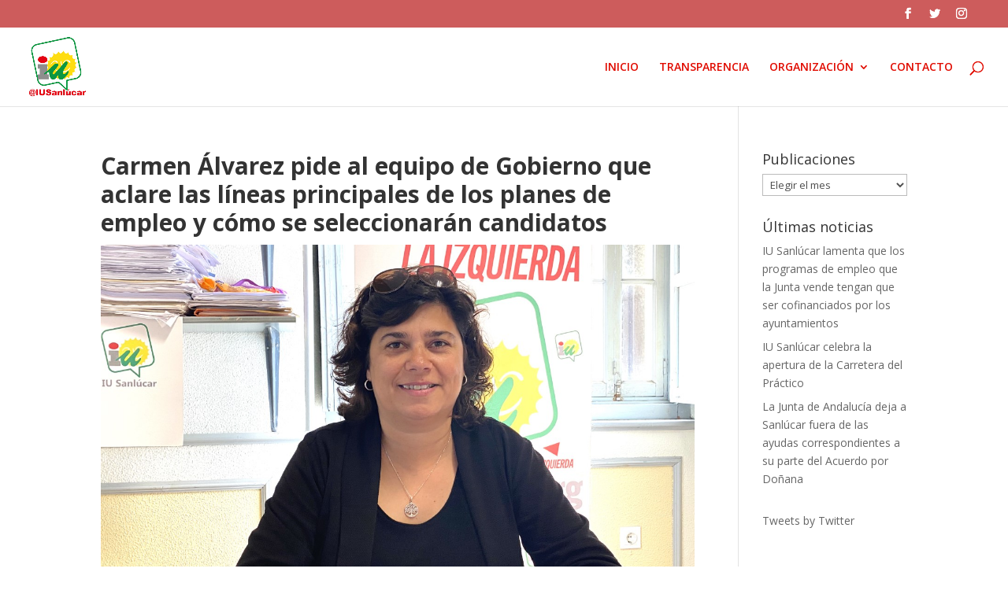

--- FILE ---
content_type: text/html; charset=UTF-8
request_url: https://iusanlucar.org/carmen-alvarez-pide-al-equipo-de-gobierno-que-aclare-las-lineas-principales-de-los-planes-de-empleo-y-como-se-seleccionaran-candidatos/
body_size: 15008
content:
<!DOCTYPE html>
<html lang="es" itemscope itemtype="https://schema.org/BlogPosting">
<head>
	<meta charset="UTF-8" />
<meta http-equiv="X-UA-Compatible" content="IE=edge">
	<link rel="pingback" href="https://iusanlucar.org/xmlrpc.php" />

	<script type="text/javascript">
		document.documentElement.className = 'js';
	</script>

	<script>var et_site_url='https://iusanlucar.org';var et_post_id='4689';function et_core_page_resource_fallback(a,b){"undefined"===typeof b&&(b=a.sheet.cssRules&&0===a.sheet.cssRules.length);b&&(a.onerror=null,a.onload=null,a.href?a.href=et_site_url+"/?et_core_page_resource="+a.id+et_post_id:a.src&&(a.src=et_site_url+"/?et_core_page_resource="+a.id+et_post_id))}
</script><title>Carmen Álvarez pide al equipo de Gobierno que aclare las líneas principales de los planes de empleo y cómo se seleccionarán candidatos | IU Sanlucar</title>
<meta name='robots' content='max-image-preview:large' />
<link rel='dns-prefetch' href='//fonts.googleapis.com' />
<link rel="alternate" type="application/rss+xml" title="IU Sanlucar &raquo; Feed" href="https://iusanlucar.org/feed/" />
<link rel="alternate" title="oEmbed (JSON)" type="application/json+oembed" href="https://iusanlucar.org/wp-json/oembed/1.0/embed?url=https%3A%2F%2Fiusanlucar.org%2Fcarmen-alvarez-pide-al-equipo-de-gobierno-que-aclare-las-lineas-principales-de-los-planes-de-empleo-y-como-se-seleccionaran-candidatos%2F" />
<link rel="alternate" title="oEmbed (XML)" type="text/xml+oembed" href="https://iusanlucar.org/wp-json/oembed/1.0/embed?url=https%3A%2F%2Fiusanlucar.org%2Fcarmen-alvarez-pide-al-equipo-de-gobierno-que-aclare-las-lineas-principales-de-los-planes-de-empleo-y-como-se-seleccionaran-candidatos%2F&#038;format=xml" />
<meta content="Divi v.3.27.4" name="generator"/><style id='wp-img-auto-sizes-contain-inline-css' type='text/css'>
img:is([sizes=auto i],[sizes^="auto," i]){contain-intrinsic-size:3000px 1500px}
/*# sourceURL=wp-img-auto-sizes-contain-inline-css */
</style>
<style id='wp-emoji-styles-inline-css' type='text/css'>

	img.wp-smiley, img.emoji {
		display: inline !important;
		border: none !important;
		box-shadow: none !important;
		height: 1em !important;
		width: 1em !important;
		margin: 0 0.07em !important;
		vertical-align: -0.1em !important;
		background: none !important;
		padding: 0 !important;
	}
/*# sourceURL=wp-emoji-styles-inline-css */
</style>
<style id='wp-block-library-inline-css' type='text/css'>
:root{--wp-block-synced-color:#7a00df;--wp-block-synced-color--rgb:122,0,223;--wp-bound-block-color:var(--wp-block-synced-color);--wp-editor-canvas-background:#ddd;--wp-admin-theme-color:#007cba;--wp-admin-theme-color--rgb:0,124,186;--wp-admin-theme-color-darker-10:#006ba1;--wp-admin-theme-color-darker-10--rgb:0,107,160.5;--wp-admin-theme-color-darker-20:#005a87;--wp-admin-theme-color-darker-20--rgb:0,90,135;--wp-admin-border-width-focus:2px}@media (min-resolution:192dpi){:root{--wp-admin-border-width-focus:1.5px}}.wp-element-button{cursor:pointer}:root .has-very-light-gray-background-color{background-color:#eee}:root .has-very-dark-gray-background-color{background-color:#313131}:root .has-very-light-gray-color{color:#eee}:root .has-very-dark-gray-color{color:#313131}:root .has-vivid-green-cyan-to-vivid-cyan-blue-gradient-background{background:linear-gradient(135deg,#00d084,#0693e3)}:root .has-purple-crush-gradient-background{background:linear-gradient(135deg,#34e2e4,#4721fb 50%,#ab1dfe)}:root .has-hazy-dawn-gradient-background{background:linear-gradient(135deg,#faaca8,#dad0ec)}:root .has-subdued-olive-gradient-background{background:linear-gradient(135deg,#fafae1,#67a671)}:root .has-atomic-cream-gradient-background{background:linear-gradient(135deg,#fdd79a,#004a59)}:root .has-nightshade-gradient-background{background:linear-gradient(135deg,#330968,#31cdcf)}:root .has-midnight-gradient-background{background:linear-gradient(135deg,#020381,#2874fc)}:root{--wp--preset--font-size--normal:16px;--wp--preset--font-size--huge:42px}.has-regular-font-size{font-size:1em}.has-larger-font-size{font-size:2.625em}.has-normal-font-size{font-size:var(--wp--preset--font-size--normal)}.has-huge-font-size{font-size:var(--wp--preset--font-size--huge)}.has-text-align-center{text-align:center}.has-text-align-left{text-align:left}.has-text-align-right{text-align:right}.has-fit-text{white-space:nowrap!important}#end-resizable-editor-section{display:none}.aligncenter{clear:both}.items-justified-left{justify-content:flex-start}.items-justified-center{justify-content:center}.items-justified-right{justify-content:flex-end}.items-justified-space-between{justify-content:space-between}.screen-reader-text{border:0;clip-path:inset(50%);height:1px;margin:-1px;overflow:hidden;padding:0;position:absolute;width:1px;word-wrap:normal!important}.screen-reader-text:focus{background-color:#ddd;clip-path:none;color:#444;display:block;font-size:1em;height:auto;left:5px;line-height:normal;padding:15px 23px 14px;text-decoration:none;top:5px;width:auto;z-index:100000}html :where(.has-border-color){border-style:solid}html :where([style*=border-top-color]){border-top-style:solid}html :where([style*=border-right-color]){border-right-style:solid}html :where([style*=border-bottom-color]){border-bottom-style:solid}html :where([style*=border-left-color]){border-left-style:solid}html :where([style*=border-width]){border-style:solid}html :where([style*=border-top-width]){border-top-style:solid}html :where([style*=border-right-width]){border-right-style:solid}html :where([style*=border-bottom-width]){border-bottom-style:solid}html :where([style*=border-left-width]){border-left-style:solid}html :where(img[class*=wp-image-]){height:auto;max-width:100%}:where(figure){margin:0 0 1em}html :where(.is-position-sticky){--wp-admin--admin-bar--position-offset:var(--wp-admin--admin-bar--height,0px)}@media screen and (max-width:600px){html :where(.is-position-sticky){--wp-admin--admin-bar--position-offset:0px}}

/*# sourceURL=wp-block-library-inline-css */
</style><style id='wp-block-paragraph-inline-css' type='text/css'>
.is-small-text{font-size:.875em}.is-regular-text{font-size:1em}.is-large-text{font-size:2.25em}.is-larger-text{font-size:3em}.has-drop-cap:not(:focus):first-letter{float:left;font-size:8.4em;font-style:normal;font-weight:100;line-height:.68;margin:.05em .1em 0 0;text-transform:uppercase}body.rtl .has-drop-cap:not(:focus):first-letter{float:none;margin-left:.1em}p.has-drop-cap.has-background{overflow:hidden}:root :where(p.has-background){padding:1.25em 2.375em}:where(p.has-text-color:not(.has-link-color)) a{color:inherit}p.has-text-align-left[style*="writing-mode:vertical-lr"],p.has-text-align-right[style*="writing-mode:vertical-rl"]{rotate:180deg}
/*# sourceURL=https://iusanlucar.org/wp-includes/blocks/paragraph/style.min.css */
</style>
<style id='global-styles-inline-css' type='text/css'>
:root{--wp--preset--aspect-ratio--square: 1;--wp--preset--aspect-ratio--4-3: 4/3;--wp--preset--aspect-ratio--3-4: 3/4;--wp--preset--aspect-ratio--3-2: 3/2;--wp--preset--aspect-ratio--2-3: 2/3;--wp--preset--aspect-ratio--16-9: 16/9;--wp--preset--aspect-ratio--9-16: 9/16;--wp--preset--color--black: #000000;--wp--preset--color--cyan-bluish-gray: #abb8c3;--wp--preset--color--white: #ffffff;--wp--preset--color--pale-pink: #f78da7;--wp--preset--color--vivid-red: #cf2e2e;--wp--preset--color--luminous-vivid-orange: #ff6900;--wp--preset--color--luminous-vivid-amber: #fcb900;--wp--preset--color--light-green-cyan: #7bdcb5;--wp--preset--color--vivid-green-cyan: #00d084;--wp--preset--color--pale-cyan-blue: #8ed1fc;--wp--preset--color--vivid-cyan-blue: #0693e3;--wp--preset--color--vivid-purple: #9b51e0;--wp--preset--gradient--vivid-cyan-blue-to-vivid-purple: linear-gradient(135deg,rgb(6,147,227) 0%,rgb(155,81,224) 100%);--wp--preset--gradient--light-green-cyan-to-vivid-green-cyan: linear-gradient(135deg,rgb(122,220,180) 0%,rgb(0,208,130) 100%);--wp--preset--gradient--luminous-vivid-amber-to-luminous-vivid-orange: linear-gradient(135deg,rgb(252,185,0) 0%,rgb(255,105,0) 100%);--wp--preset--gradient--luminous-vivid-orange-to-vivid-red: linear-gradient(135deg,rgb(255,105,0) 0%,rgb(207,46,46) 100%);--wp--preset--gradient--very-light-gray-to-cyan-bluish-gray: linear-gradient(135deg,rgb(238,238,238) 0%,rgb(169,184,195) 100%);--wp--preset--gradient--cool-to-warm-spectrum: linear-gradient(135deg,rgb(74,234,220) 0%,rgb(151,120,209) 20%,rgb(207,42,186) 40%,rgb(238,44,130) 60%,rgb(251,105,98) 80%,rgb(254,248,76) 100%);--wp--preset--gradient--blush-light-purple: linear-gradient(135deg,rgb(255,206,236) 0%,rgb(152,150,240) 100%);--wp--preset--gradient--blush-bordeaux: linear-gradient(135deg,rgb(254,205,165) 0%,rgb(254,45,45) 50%,rgb(107,0,62) 100%);--wp--preset--gradient--luminous-dusk: linear-gradient(135deg,rgb(255,203,112) 0%,rgb(199,81,192) 50%,rgb(65,88,208) 100%);--wp--preset--gradient--pale-ocean: linear-gradient(135deg,rgb(255,245,203) 0%,rgb(182,227,212) 50%,rgb(51,167,181) 100%);--wp--preset--gradient--electric-grass: linear-gradient(135deg,rgb(202,248,128) 0%,rgb(113,206,126) 100%);--wp--preset--gradient--midnight: linear-gradient(135deg,rgb(2,3,129) 0%,rgb(40,116,252) 100%);--wp--preset--font-size--small: 13px;--wp--preset--font-size--medium: 20px;--wp--preset--font-size--large: 36px;--wp--preset--font-size--x-large: 42px;--wp--preset--spacing--20: 0.44rem;--wp--preset--spacing--30: 0.67rem;--wp--preset--spacing--40: 1rem;--wp--preset--spacing--50: 1.5rem;--wp--preset--spacing--60: 2.25rem;--wp--preset--spacing--70: 3.38rem;--wp--preset--spacing--80: 5.06rem;--wp--preset--shadow--natural: 6px 6px 9px rgba(0, 0, 0, 0.2);--wp--preset--shadow--deep: 12px 12px 50px rgba(0, 0, 0, 0.4);--wp--preset--shadow--sharp: 6px 6px 0px rgba(0, 0, 0, 0.2);--wp--preset--shadow--outlined: 6px 6px 0px -3px rgb(255, 255, 255), 6px 6px rgb(0, 0, 0);--wp--preset--shadow--crisp: 6px 6px 0px rgb(0, 0, 0);}:where(.is-layout-flex){gap: 0.5em;}:where(.is-layout-grid){gap: 0.5em;}body .is-layout-flex{display: flex;}.is-layout-flex{flex-wrap: wrap;align-items: center;}.is-layout-flex > :is(*, div){margin: 0;}body .is-layout-grid{display: grid;}.is-layout-grid > :is(*, div){margin: 0;}:where(.wp-block-columns.is-layout-flex){gap: 2em;}:where(.wp-block-columns.is-layout-grid){gap: 2em;}:where(.wp-block-post-template.is-layout-flex){gap: 1.25em;}:where(.wp-block-post-template.is-layout-grid){gap: 1.25em;}.has-black-color{color: var(--wp--preset--color--black) !important;}.has-cyan-bluish-gray-color{color: var(--wp--preset--color--cyan-bluish-gray) !important;}.has-white-color{color: var(--wp--preset--color--white) !important;}.has-pale-pink-color{color: var(--wp--preset--color--pale-pink) !important;}.has-vivid-red-color{color: var(--wp--preset--color--vivid-red) !important;}.has-luminous-vivid-orange-color{color: var(--wp--preset--color--luminous-vivid-orange) !important;}.has-luminous-vivid-amber-color{color: var(--wp--preset--color--luminous-vivid-amber) !important;}.has-light-green-cyan-color{color: var(--wp--preset--color--light-green-cyan) !important;}.has-vivid-green-cyan-color{color: var(--wp--preset--color--vivid-green-cyan) !important;}.has-pale-cyan-blue-color{color: var(--wp--preset--color--pale-cyan-blue) !important;}.has-vivid-cyan-blue-color{color: var(--wp--preset--color--vivid-cyan-blue) !important;}.has-vivid-purple-color{color: var(--wp--preset--color--vivid-purple) !important;}.has-black-background-color{background-color: var(--wp--preset--color--black) !important;}.has-cyan-bluish-gray-background-color{background-color: var(--wp--preset--color--cyan-bluish-gray) !important;}.has-white-background-color{background-color: var(--wp--preset--color--white) !important;}.has-pale-pink-background-color{background-color: var(--wp--preset--color--pale-pink) !important;}.has-vivid-red-background-color{background-color: var(--wp--preset--color--vivid-red) !important;}.has-luminous-vivid-orange-background-color{background-color: var(--wp--preset--color--luminous-vivid-orange) !important;}.has-luminous-vivid-amber-background-color{background-color: var(--wp--preset--color--luminous-vivid-amber) !important;}.has-light-green-cyan-background-color{background-color: var(--wp--preset--color--light-green-cyan) !important;}.has-vivid-green-cyan-background-color{background-color: var(--wp--preset--color--vivid-green-cyan) !important;}.has-pale-cyan-blue-background-color{background-color: var(--wp--preset--color--pale-cyan-blue) !important;}.has-vivid-cyan-blue-background-color{background-color: var(--wp--preset--color--vivid-cyan-blue) !important;}.has-vivid-purple-background-color{background-color: var(--wp--preset--color--vivid-purple) !important;}.has-black-border-color{border-color: var(--wp--preset--color--black) !important;}.has-cyan-bluish-gray-border-color{border-color: var(--wp--preset--color--cyan-bluish-gray) !important;}.has-white-border-color{border-color: var(--wp--preset--color--white) !important;}.has-pale-pink-border-color{border-color: var(--wp--preset--color--pale-pink) !important;}.has-vivid-red-border-color{border-color: var(--wp--preset--color--vivid-red) !important;}.has-luminous-vivid-orange-border-color{border-color: var(--wp--preset--color--luminous-vivid-orange) !important;}.has-luminous-vivid-amber-border-color{border-color: var(--wp--preset--color--luminous-vivid-amber) !important;}.has-light-green-cyan-border-color{border-color: var(--wp--preset--color--light-green-cyan) !important;}.has-vivid-green-cyan-border-color{border-color: var(--wp--preset--color--vivid-green-cyan) !important;}.has-pale-cyan-blue-border-color{border-color: var(--wp--preset--color--pale-cyan-blue) !important;}.has-vivid-cyan-blue-border-color{border-color: var(--wp--preset--color--vivid-cyan-blue) !important;}.has-vivid-purple-border-color{border-color: var(--wp--preset--color--vivid-purple) !important;}.has-vivid-cyan-blue-to-vivid-purple-gradient-background{background: var(--wp--preset--gradient--vivid-cyan-blue-to-vivid-purple) !important;}.has-light-green-cyan-to-vivid-green-cyan-gradient-background{background: var(--wp--preset--gradient--light-green-cyan-to-vivid-green-cyan) !important;}.has-luminous-vivid-amber-to-luminous-vivid-orange-gradient-background{background: var(--wp--preset--gradient--luminous-vivid-amber-to-luminous-vivid-orange) !important;}.has-luminous-vivid-orange-to-vivid-red-gradient-background{background: var(--wp--preset--gradient--luminous-vivid-orange-to-vivid-red) !important;}.has-very-light-gray-to-cyan-bluish-gray-gradient-background{background: var(--wp--preset--gradient--very-light-gray-to-cyan-bluish-gray) !important;}.has-cool-to-warm-spectrum-gradient-background{background: var(--wp--preset--gradient--cool-to-warm-spectrum) !important;}.has-blush-light-purple-gradient-background{background: var(--wp--preset--gradient--blush-light-purple) !important;}.has-blush-bordeaux-gradient-background{background: var(--wp--preset--gradient--blush-bordeaux) !important;}.has-luminous-dusk-gradient-background{background: var(--wp--preset--gradient--luminous-dusk) !important;}.has-pale-ocean-gradient-background{background: var(--wp--preset--gradient--pale-ocean) !important;}.has-electric-grass-gradient-background{background: var(--wp--preset--gradient--electric-grass) !important;}.has-midnight-gradient-background{background: var(--wp--preset--gradient--midnight) !important;}.has-small-font-size{font-size: var(--wp--preset--font-size--small) !important;}.has-medium-font-size{font-size: var(--wp--preset--font-size--medium) !important;}.has-large-font-size{font-size: var(--wp--preset--font-size--large) !important;}.has-x-large-font-size{font-size: var(--wp--preset--font-size--x-large) !important;}
/*# sourceURL=global-styles-inline-css */
</style>

<style id='classic-theme-styles-inline-css' type='text/css'>
/*! This file is auto-generated */
.wp-block-button__link{color:#fff;background-color:#32373c;border-radius:9999px;box-shadow:none;text-decoration:none;padding:calc(.667em + 2px) calc(1.333em + 2px);font-size:1.125em}.wp-block-file__button{background:#32373c;color:#fff;text-decoration:none}
/*# sourceURL=/wp-includes/css/classic-themes.min.css */
</style>
<link rel='stylesheet' id='divi-fonts-css' href='https://fonts.googleapis.com/css?family=Open+Sans:300italic,400italic,600italic,700italic,800italic,400,300,600,700,800&#038;subset=latin,latin-ext' type='text/css' media='all' />
<link rel='stylesheet' id='divi-style-css' href='https://iusanlucar.org/wp-content/themes/Divi/style.css?ver=3.27.4' type='text/css' media='all' />
<link rel='stylesheet' id='dashicons-css' href='https://iusanlucar.org/wp-includes/css/dashicons.min.css?ver=8625ab825814d1bb426df1cba66a24c4' type='text/css' media='all' />
<script type="text/javascript" src="https://iusanlucar.org/wp-includes/js/jquery/jquery.min.js?ver=3.7.1" id="jquery-core-js"></script>
<script type="text/javascript" src="https://iusanlucar.org/wp-includes/js/jquery/jquery-migrate.min.js?ver=3.4.1" id="jquery-migrate-js"></script>

<!-- OG: 3.3.8 --><link rel="image_src" href="https://iusanlucar.org/wp-content/uploads/2020/03/carmenalvarezmarzo20.jpg"><meta name="msapplication-TileImage" content="https://iusanlucar.org/wp-content/uploads/2020/03/carmenalvarezmarzo20.jpg">
<meta property="og:image" content="https://iusanlucar.org/wp-content/uploads/2020/03/carmenalvarezmarzo20.jpg"><meta property="og:image:secure_url" content="https://iusanlucar.org/wp-content/uploads/2020/03/carmenalvarezmarzo20.jpg"><meta property="og:image:width" content="1280"><meta property="og:image:height" content="984"><meta property="og:image:alt" content="carmenalvarezmarzo20"><meta property="og:image:type" content="image/jpeg"><meta property="og:description" content="Izquierda Unida se congratula de que el Gobierno local vuelva a echar mano de una propuesta de la formación presentada en su Plan de Acción Social pero advierte que no se puede gobernar a golpe de decretazo sin un Pleno que aporte ideas y que fiscalice la labor del Gobierno 13/05/2020 – El pasado mes..."><meta property="og:type" content="article"><meta property="og:locale" content="es"><meta property="og:site_name" content="IU Sanlucar"><meta property="og:title" content="Carmen Álvarez pide al equipo de Gobierno que aclare las líneas principales de los planes de empleo y cómo se seleccionarán candidatos"><meta property="og:url" content="https://iusanlucar.org/carmen-alvarez-pide-al-equipo-de-gobierno-que-aclare-las-lineas-principales-de-los-planes-de-empleo-y-como-se-seleccionaran-candidatos/"><meta property="og:updated_time" content="2020-05-13T11:53:02+00:00">
<meta property="article:published_time" content="2020-05-13T11:52:46+00:00"><meta property="article:modified_time" content="2020-05-13T11:53:02+00:00"><meta property="article:section" content="Sin categoría"><meta property="article:author:first_name" content="Carmen"><meta property="article:author:last_name" content="Alvarez"><meta property="article:author:username" content="Carmen Alvarez">
<meta property="twitter:partner" content="ogwp"><meta property="twitter:card" content="summary_large_image"><meta property="twitter:image" content="https://iusanlucar.org/wp-content/uploads/2020/03/carmenalvarezmarzo20.jpg"><meta property="twitter:image:alt" content="carmenalvarezmarzo20"><meta property="twitter:title" content="Carmen Álvarez pide al equipo de Gobierno que aclare las líneas principales de los planes de empleo y cómo se seleccionarán candidatos"><meta property="twitter:description" content="Izquierda Unida se congratula de que el Gobierno local vuelva a echar mano de una propuesta de la formación presentada en su Plan de Acción Social pero advierte que no se puede gobernar a golpe de..."><meta property="twitter:url" content="https://iusanlucar.org/carmen-alvarez-pide-al-equipo-de-gobierno-que-aclare-las-lineas-principales-de-los-planes-de-empleo-y-como-se-seleccionaran-candidatos/"><meta property="twitter:label1" content="Reading time"><meta property="twitter:data1" content="2 minutes">
<meta itemprop="image" content="https://iusanlucar.org/wp-content/uploads/2020/03/carmenalvarezmarzo20.jpg"><meta itemprop="name" content="Carmen Álvarez pide al equipo de Gobierno que aclare las líneas principales de los planes de empleo y cómo se seleccionarán candidatos"><meta itemprop="description" content="Izquierda Unida se congratula de que el Gobierno local vuelva a echar mano de una propuesta de la formación presentada en su Plan de Acción Social pero advierte que no se puede gobernar a golpe de decretazo sin un Pleno que aporte ideas y que fiscalice la labor del Gobierno 13/05/2020 – El pasado mes..."><meta itemprop="datePublished" content="2020-05-13"><meta itemprop="dateModified" content="2020-05-13T11:53:02+00:00">
<meta property="profile:first_name" content="Carmen"><meta property="profile:last_name" content="Alvarez"><meta property="profile:username" content="Carmen Alvarez">
<!-- /OG -->

<link rel="https://api.w.org/" href="https://iusanlucar.org/wp-json/" /><link rel="alternate" title="JSON" type="application/json" href="https://iusanlucar.org/wp-json/wp/v2/posts/4689" /><link rel="EditURI" type="application/rsd+xml" title="RSD" href="https://iusanlucar.org/xmlrpc.php?rsd" />

<link rel="canonical" href="https://iusanlucar.org/carmen-alvarez-pide-al-equipo-de-gobierno-que-aclare-las-lineas-principales-de-los-planes-de-empleo-y-como-se-seleccionaran-candidatos/" />
<link rel='shortlink' href='https://iusanlucar.org/?p=4689' />
<meta name="viewport" content="width=device-width, initial-scale=1.0, maximum-scale=1.0, user-scalable=0" /><style type="text/css" id="custom-background-css">
body.custom-background { background-color: #ffffff; }
</style>
	<link rel="icon" href="https://iusanlucar.org/wp-content/uploads/2017/06/cropped-iu-sanlucar-32x32.jpg" sizes="32x32" />
<link rel="icon" href="https://iusanlucar.org/wp-content/uploads/2017/06/cropped-iu-sanlucar-192x192.jpg" sizes="192x192" />
<link rel="apple-touch-icon" href="https://iusanlucar.org/wp-content/uploads/2017/06/cropped-iu-sanlucar-180x180.jpg" />
<meta name="msapplication-TileImage" content="https://iusanlucar.org/wp-content/uploads/2017/06/cropped-iu-sanlucar-270x270.jpg" />
<link rel="stylesheet" id="et-divi-customizer-global-cached-inline-styles" href="https://iusanlucar.org/wp-content/cache/et/global/et-divi-customizer-global-17685101502084.min.css" onerror="et_core_page_resource_fallback(this, true)" onload="et_core_page_resource_fallback(this)" /></head>
<body data-rsssl=1 class="wp-singular post-template-default single single-post postid-4689 single-format-standard custom-background wp-theme-Divi et_color_scheme_red et_pb_button_helper_class et_fullwidth_nav et_fullwidth_secondary_nav et_fixed_nav et_show_nav et_cover_background et_secondary_nav_enabled et_pb_gutter osx et_pb_gutters3 et_primary_nav_dropdown_animation_fade et_secondary_nav_dropdown_animation_fade et_pb_footer_columns3 et_header_style_left et_smooth_scroll et_right_sidebar et_divi_theme et-db et_minified_js et_minified_css">
	<div id="page-container">

					<div id="top-header">
			<div class="container clearfix">

			
				<div id="et-secondary-menu">
				<ul class="et-social-icons">

	<li class="et-social-icon et-social-facebook">
		<a href="https://www.facebook.com/sanlucariu" class="icon">
			<span>Facebook</span>
		</a>
	</li>
	<li class="et-social-icon et-social-twitter">
		<a href="https://twitter.com/iusanlucar?lang=es" class="icon">
			<span>Twitter</span>
		</a>
	</li>
	<li class="et-social-icon et-social-instagram">
		<a href="https://www.instagram.com/iusanlucar/" class="icon">
			<span>Instagram</span>
		</a>
	</li>

</ul>				</div> <!-- #et-secondary-menu -->

			</div> <!-- .container -->
		</div> <!-- #top-header -->
		
	
			<header id="main-header" data-height-onload="85">
			<div class="container clearfix et_menu_container">
							<div class="logo_container">
					<span class="logo_helper"></span>
					<a href="https://iusanlucar.org/">
						<img src="https://iusanlucar.org/wp-content/uploads/2017/06/iu-sanlucar.jpg" alt="IU Sanlucar" id="logo" data-height-percentage="76" />
					</a>
				</div>
							<div id="et-top-navigation" data-height="85" data-fixed-height="40">
											<nav id="top-menu-nav">
						<ul id="top-menu" class="nav"><li id="menu-item-6" class="menu-item menu-item-type-custom menu-item-object-custom menu-item-home menu-item-6"><a href="https://iusanlucar.org">INICIO</a></li>
<li id="menu-item-3913" class="menu-item menu-item-type-post_type menu-item-object-page menu-item-3913"><a href="https://iusanlucar.org/transparencia/">TRANSPARENCIA</a></li>
<li id="menu-item-3961" class="menu-item menu-item-type-custom menu-item-object-custom menu-item-home menu-item-has-children menu-item-3961"><a href="https://iusanlucar.org/#">ORGANIZACIÓN</a>
<ul class="sub-menu">
	<li id="menu-item-3957" class="menu-item menu-item-type-post_type menu-item-object-page menu-item-3957"><a href="https://iusanlucar.org/asamblea-local/">ASAMBLEA LOCAL</a></li>
	<li id="menu-item-3960" class="menu-item menu-item-type-post_type menu-item-object-page menu-item-3960"><a href="https://iusanlucar.org/grupo-municipal/">GRUPO MUNICIPAL</a></li>
	<li id="menu-item-4012" class="menu-item menu-item-type-post_type menu-item-object-page menu-item-4012"><a href="https://iusanlucar.org/programa-electoral/">PROGRAMA ELECTORAL</a></li>
	<li id="menu-item-3976" class="menu-item menu-item-type-post_type menu-item-object-page menu-item-3976"><a href="https://iusanlucar.org/afiliate/">AFÍLIATE</a></li>
</ul>
</li>
<li id="menu-item-4002" class="menu-item menu-item-type-post_type menu-item-object-page menu-item-4002"><a href="https://iusanlucar.org/contactanos/">CONTACTO</a></li>
</ul>						</nav>
					
					
					
										<div id="et_top_search">
						<span id="et_search_icon"></span>
					</div>
					
					<div id="et_mobile_nav_menu">
				<div class="mobile_nav closed">
					<span class="select_page">Seleccionar página</span>
					<span class="mobile_menu_bar mobile_menu_bar_toggle"></span>
				</div>
			</div>				</div> <!-- #et-top-navigation -->
			</div> <!-- .container -->
			<div class="et_search_outer">
				<div class="container et_search_form_container">
					<form role="search" method="get" class="et-search-form" action="https://iusanlucar.org/">
					<input type="search" class="et-search-field" placeholder="Búsqueda &hellip;" value="" name="s" title="Buscar:" />					</form>
					<span class="et_close_search_field"></span>
				</div>
			</div>
		</header> <!-- #main-header -->
			<div id="et-main-area">
	
<div id="main-content">
		<div class="container">
		<div id="content-area" class="clearfix">
			<div id="left-area">
											<article id="post-4689" class="et_pb_post post-4689 post type-post status-publish format-standard has-post-thumbnail hentry category-sin-categoria">
											<div class="et_post_meta_wrapper">
							<h1 class="entry-title">Carmen Álvarez pide al equipo de Gobierno que aclare las líneas principales de los planes de empleo y cómo se seleccionarán candidatos</h1>

						<img src="https://iusanlucar.org/wp-content/uploads/2020/03/carmenalvarezmarzo20.jpg" alt="Carmen Álvarez pide al equipo de Gobierno que aclare las líneas principales de los planes de empleo y cómo se seleccionarán candidatos" class="" width='1080' height='675' />
												</div> <!-- .et_post_meta_wrapper -->
				
					<div class="entry-content">
					
<p><strong>Izquierda Unida se congratula de que el Gobierno local vuelva a echar mano de una propuesta de la formación presentada en su Plan de Acción Social pero advierte que no se puede gobernar a golpe de decretazo sin un Pleno que aporte ideas y que fiscalice la labor del Gobierno</strong></p>



<p><strong>13/05/2020 –</strong> El pasado mes de marzo IU entregaba por Registro General una <a href="https://iusanlucar.org/wp-content/uploads/2020/04/PLAN-DE-ACCION-COVID19-SANLÚCARrevisado.pdf" target="_blank" rel="noreferrer noopener" aria-label="propuesta  (abre en una nueva pestaña)">propuesta </a>en la que se aludía a la recuperación económica con un plan de empleo municipal. La formación explicaba que a dicho programa debía de seguirle un segundo plan con la aportación de distintas administraciones. El Gobierno local ha explicado que la medida acordada con los distintos grupos políticos en Junta de Portavoces tendrá financiación procedente de las partidas económicas que no se han utilizado como consecuencia de la crisis sanitaria. La concejala y portavoz municipal de IU, Carmen Álvarez Marín, agradece que el equipo de Gobierno ponga en marcha esta iniciativa pero cree que “Sanlúcar necesita ir más allá”. En concreto, explica que debe diseñarse “un Programa de Empleo Municipal que comience a aplicarse de forma inmediata tras la finalización del actual estado de alarma, enfocado a los colectivos más vulnerables y con perspectiva de género pero con un proceso de selección de candidatos/as limpio y acorde a la ley. No nos vale que pongan las ofertas de trabajo en la web municipal en el sitio más escondido. Hay que respetar los principios de contratación pública con igualdad de oportunidades». En ese plan, agrega la edil «aparte de contrataciones, deben ofrecerse locales de <em>coworking </em>para micro pymes, ayudas a la contratación, línea de ayudas económicas a los pequeños y medianos establecimientos, así como buscar alternativas de empleabilidad que regeneren el tejido laboral para luego facilitar a las y los trabajadores una nueva búsqueda de empleo sin que tengan que depender de las administraciones”.</p>



<p>Por otro lado, IU pide al equipo de Gobierno mayor claridad y concreción en los procesos de desarrollo de ambos planes de empleo y en la contratación del personal. A este respecto, Carmen Álvarez aclara que “nos preocupa que se anuncien este tipo de medidas pero se queden con vender un titular. A nosotros no nos vale un titular y sí saber qué partidas están disponibles para fomentar el empleo. Es lamentable que no hayan querido hacer una comisión local para la reconstrucción económica y social de Sanlúcar, una comisión que albergara la representación de todos los partidos políticos para buscar alternativas económicas y sociales para la ciudad. No se puede gobernar a golpe de decretazo sin ni siquiera celebrar un Pleno que aporte ideas y que fiscalice la labor del Gobierno”. En definitiva, la representante de IU urge a PSOE y Cs a que describan las líneas de desarrollo y los criterios de selección de personal que van a seguir ambos planes de empleo ya que “es muy importante despejar dudas sobre cómo se contrata a la gente a través de esta herramienta”.</p>



<p>Por último, Carmen Álvarez lamenta que estos proyectos no se tomen en el seno del Pleno, máximo órgano de la representatividad municipal y sí en Junta de Portavoces. “Los ciudadanos merecen saber qué medidas les van a afectar y por eso reclamamos una vez más, la convocatoria de una sesión plenaria para arrojar luz sobre todas las propuestas que cada grupo presenta para mejorar la vida de sanluqueños y sanluqueñas”, añade la portavoz municipal de IU.</p>



<p>Foto de archivo</p>
					</div> <!-- .entry-content -->
					<div class="et_post_meta_wrapper">
										</div> <!-- .et_post_meta_wrapper -->
				</article> <!-- .et_pb_post -->

						</div> <!-- #left-area -->

				<div id="sidebar">
		<div id="archives-3" class="et_pb_widget widget_archive"><h4 class="widgettitle">Publicaciones</h4>		<label class="screen-reader-text" for="archives-dropdown-3">Publicaciones</label>
		<select id="archives-dropdown-3" name="archive-dropdown">
			
			<option value="">Elegir el mes</option>
				<option value='https://iusanlucar.org/2026/01/'> enero 2026 &nbsp;(1)</option>
	<option value='https://iusanlucar.org/2025/12/'> diciembre 2025 &nbsp;(4)</option>
	<option value='https://iusanlucar.org/2025/11/'> noviembre 2025 &nbsp;(6)</option>
	<option value='https://iusanlucar.org/2025/08/'> agosto 2025 &nbsp;(1)</option>
	<option value='https://iusanlucar.org/2025/07/'> julio 2025 &nbsp;(1)</option>
	<option value='https://iusanlucar.org/2025/06/'> junio 2025 &nbsp;(1)</option>
	<option value='https://iusanlucar.org/2025/04/'> abril 2025 &nbsp;(1)</option>
	<option value='https://iusanlucar.org/2025/03/'> marzo 2025 &nbsp;(3)</option>
	<option value='https://iusanlucar.org/2025/02/'> febrero 2025 &nbsp;(5)</option>
	<option value='https://iusanlucar.org/2025/01/'> enero 2025 &nbsp;(5)</option>
	<option value='https://iusanlucar.org/2024/12/'> diciembre 2024 &nbsp;(3)</option>
	<option value='https://iusanlucar.org/2024/11/'> noviembre 2024 &nbsp;(2)</option>
	<option value='https://iusanlucar.org/2024/10/'> octubre 2024 &nbsp;(6)</option>
	<option value='https://iusanlucar.org/2024/09/'> septiembre 2024 &nbsp;(4)</option>
	<option value='https://iusanlucar.org/2024/07/'> julio 2024 &nbsp;(13)</option>
	<option value='https://iusanlucar.org/2024/06/'> junio 2024 &nbsp;(3)</option>
	<option value='https://iusanlucar.org/2024/05/'> mayo 2024 &nbsp;(7)</option>
	<option value='https://iusanlucar.org/2024/04/'> abril 2024 &nbsp;(6)</option>
	<option value='https://iusanlucar.org/2024/03/'> marzo 2024 &nbsp;(1)</option>
	<option value='https://iusanlucar.org/2024/02/'> febrero 2024 &nbsp;(4)</option>
	<option value='https://iusanlucar.org/2024/01/'> enero 2024 &nbsp;(1)</option>
	<option value='https://iusanlucar.org/2023/12/'> diciembre 2023 &nbsp;(1)</option>
	<option value='https://iusanlucar.org/2023/11/'> noviembre 2023 &nbsp;(4)</option>
	<option value='https://iusanlucar.org/2023/03/'> marzo 2023 &nbsp;(16)</option>
	<option value='https://iusanlucar.org/2023/02/'> febrero 2023 &nbsp;(15)</option>
	<option value='https://iusanlucar.org/2023/01/'> enero 2023 &nbsp;(18)</option>
	<option value='https://iusanlucar.org/2022/12/'> diciembre 2022 &nbsp;(8)</option>
	<option value='https://iusanlucar.org/2022/11/'> noviembre 2022 &nbsp;(13)</option>
	<option value='https://iusanlucar.org/2022/10/'> octubre 2022 &nbsp;(12)</option>
	<option value='https://iusanlucar.org/2022/09/'> septiembre 2022 &nbsp;(15)</option>
	<option value='https://iusanlucar.org/2022/08/'> agosto 2022 &nbsp;(4)</option>
	<option value='https://iusanlucar.org/2022/07/'> julio 2022 &nbsp;(18)</option>
	<option value='https://iusanlucar.org/2022/06/'> junio 2022 &nbsp;(16)</option>
	<option value='https://iusanlucar.org/2022/05/'> mayo 2022 &nbsp;(13)</option>
	<option value='https://iusanlucar.org/2022/04/'> abril 2022 &nbsp;(12)</option>
	<option value='https://iusanlucar.org/2022/03/'> marzo 2022 &nbsp;(20)</option>
	<option value='https://iusanlucar.org/2022/02/'> febrero 2022 &nbsp;(19)</option>
	<option value='https://iusanlucar.org/2022/01/'> enero 2022 &nbsp;(13)</option>
	<option value='https://iusanlucar.org/2021/12/'> diciembre 2021 &nbsp;(13)</option>
	<option value='https://iusanlucar.org/2021/11/'> noviembre 2021 &nbsp;(13)</option>
	<option value='https://iusanlucar.org/2021/10/'> octubre 2021 &nbsp;(17)</option>
	<option value='https://iusanlucar.org/2021/09/'> septiembre 2021 &nbsp;(17)</option>
	<option value='https://iusanlucar.org/2021/08/'> agosto 2021 &nbsp;(8)</option>
	<option value='https://iusanlucar.org/2021/07/'> julio 2021 &nbsp;(11)</option>
	<option value='https://iusanlucar.org/2021/06/'> junio 2021 &nbsp;(13)</option>
	<option value='https://iusanlucar.org/2021/05/'> mayo 2021 &nbsp;(18)</option>
	<option value='https://iusanlucar.org/2021/04/'> abril 2021 &nbsp;(17)</option>
	<option value='https://iusanlucar.org/2021/03/'> marzo 2021 &nbsp;(15)</option>
	<option value='https://iusanlucar.org/2021/02/'> febrero 2021 &nbsp;(17)</option>
	<option value='https://iusanlucar.org/2021/01/'> enero 2021 &nbsp;(22)</option>
	<option value='https://iusanlucar.org/2020/12/'> diciembre 2020 &nbsp;(20)</option>
	<option value='https://iusanlucar.org/2020/11/'> noviembre 2020 &nbsp;(21)</option>
	<option value='https://iusanlucar.org/2020/10/'> octubre 2020 &nbsp;(17)</option>
	<option value='https://iusanlucar.org/2020/09/'> septiembre 2020 &nbsp;(21)</option>
	<option value='https://iusanlucar.org/2020/08/'> agosto 2020 &nbsp;(11)</option>
	<option value='https://iusanlucar.org/2020/07/'> julio 2020 &nbsp;(19)</option>
	<option value='https://iusanlucar.org/2020/06/'> junio 2020 &nbsp;(21)</option>
	<option value='https://iusanlucar.org/2020/05/'> mayo 2020 &nbsp;(24)</option>
	<option value='https://iusanlucar.org/2020/04/'> abril 2020 &nbsp;(22)</option>
	<option value='https://iusanlucar.org/2020/03/'> marzo 2020 &nbsp;(17)</option>
	<option value='https://iusanlucar.org/2020/02/'> febrero 2020 &nbsp;(12)</option>
	<option value='https://iusanlucar.org/2020/01/'> enero 2020 &nbsp;(16)</option>
	<option value='https://iusanlucar.org/2019/12/'> diciembre 2019 &nbsp;(14)</option>
	<option value='https://iusanlucar.org/2019/11/'> noviembre 2019 &nbsp;(12)</option>
	<option value='https://iusanlucar.org/2019/10/'> octubre 2019 &nbsp;(6)</option>
	<option value='https://iusanlucar.org/2019/09/'> septiembre 2019 &nbsp;(9)</option>
	<option value='https://iusanlucar.org/2019/08/'> agosto 2019 &nbsp;(7)</option>
	<option value='https://iusanlucar.org/2019/07/'> julio 2019 &nbsp;(10)</option>
	<option value='https://iusanlucar.org/2019/06/'> junio 2019 &nbsp;(2)</option>
	<option value='https://iusanlucar.org/2019/05/'> mayo 2019 &nbsp;(7)</option>
	<option value='https://iusanlucar.org/2019/04/'> abril 2019 &nbsp;(15)</option>
	<option value='https://iusanlucar.org/2019/03/'> marzo 2019 &nbsp;(15)</option>
	<option value='https://iusanlucar.org/2019/02/'> febrero 2019 &nbsp;(14)</option>
	<option value='https://iusanlucar.org/2019/01/'> enero 2019 &nbsp;(19)</option>
	<option value='https://iusanlucar.org/2018/12/'> diciembre 2018 &nbsp;(13)</option>
	<option value='https://iusanlucar.org/2018/11/'> noviembre 2018 &nbsp;(16)</option>
	<option value='https://iusanlucar.org/2018/10/'> octubre 2018 &nbsp;(19)</option>
	<option value='https://iusanlucar.org/2018/09/'> septiembre 2018 &nbsp;(10)</option>
	<option value='https://iusanlucar.org/2018/08/'> agosto 2018 &nbsp;(15)</option>
	<option value='https://iusanlucar.org/2018/07/'> julio 2018 &nbsp;(15)</option>
	<option value='https://iusanlucar.org/2018/06/'> junio 2018 &nbsp;(13)</option>
	<option value='https://iusanlucar.org/2018/05/'> mayo 2018 &nbsp;(14)</option>
	<option value='https://iusanlucar.org/2018/04/'> abril 2018 &nbsp;(16)</option>
	<option value='https://iusanlucar.org/2018/03/'> marzo 2018 &nbsp;(17)</option>
	<option value='https://iusanlucar.org/2018/02/'> febrero 2018 &nbsp;(15)</option>
	<option value='https://iusanlucar.org/2018/01/'> enero 2018 &nbsp;(13)</option>
	<option value='https://iusanlucar.org/2017/12/'> diciembre 2017 &nbsp;(13)</option>
	<option value='https://iusanlucar.org/2017/11/'> noviembre 2017 &nbsp;(14)</option>
	<option value='https://iusanlucar.org/2017/10/'> octubre 2017 &nbsp;(12)</option>
	<option value='https://iusanlucar.org/2017/09/'> septiembre 2017 &nbsp;(7)</option>
	<option value='https://iusanlucar.org/2017/08/'> agosto 2017 &nbsp;(5)</option>
	<option value='https://iusanlucar.org/2017/07/'> julio 2017 &nbsp;(10)</option>
	<option value='https://iusanlucar.org/2017/06/'> junio 2017 &nbsp;(15)</option>
	<option value='https://iusanlucar.org/2017/05/'> mayo 2017 &nbsp;(12)</option>
	<option value='https://iusanlucar.org/2017/04/'> abril 2017 &nbsp;(12)</option>
	<option value='https://iusanlucar.org/2017/03/'> marzo 2017 &nbsp;(17)</option>
	<option value='https://iusanlucar.org/2017/02/'> febrero 2017 &nbsp;(10)</option>
	<option value='https://iusanlucar.org/2017/01/'> enero 2017 &nbsp;(11)</option>
	<option value='https://iusanlucar.org/2016/12/'> diciembre 2016 &nbsp;(19)</option>
	<option value='https://iusanlucar.org/2016/11/'> noviembre 2016 &nbsp;(15)</option>
	<option value='https://iusanlucar.org/2016/10/'> octubre 2016 &nbsp;(21)</option>
	<option value='https://iusanlucar.org/2016/09/'> septiembre 2016 &nbsp;(20)</option>
	<option value='https://iusanlucar.org/2016/08/'> agosto 2016 &nbsp;(4)</option>
	<option value='https://iusanlucar.org/2016/07/'> julio 2016 &nbsp;(19)</option>
	<option value='https://iusanlucar.org/2016/06/'> junio 2016 &nbsp;(20)</option>
	<option value='https://iusanlucar.org/2016/05/'> mayo 2016 &nbsp;(18)</option>
	<option value='https://iusanlucar.org/2016/04/'> abril 2016 &nbsp;(21)</option>
	<option value='https://iusanlucar.org/2016/03/'> marzo 2016 &nbsp;(24)</option>
	<option value='https://iusanlucar.org/2016/02/'> febrero 2016 &nbsp;(19)</option>
	<option value='https://iusanlucar.org/2016/01/'> enero 2016 &nbsp;(14)</option>
	<option value='https://iusanlucar.org/2015/12/'> diciembre 2015 &nbsp;(20)</option>
	<option value='https://iusanlucar.org/2015/11/'> noviembre 2015 &nbsp;(22)</option>
	<option value='https://iusanlucar.org/2015/10/'> octubre 2015 &nbsp;(11)</option>
	<option value='https://iusanlucar.org/2015/09/'> septiembre 2015 &nbsp;(10)</option>
	<option value='https://iusanlucar.org/2015/08/'> agosto 2015 &nbsp;(9)</option>
	<option value='https://iusanlucar.org/2015/07/'> julio 2015 &nbsp;(16)</option>
	<option value='https://iusanlucar.org/2015/06/'> junio 2015 &nbsp;(7)</option>
	<option value='https://iusanlucar.org/2015/05/'> mayo 2015 &nbsp;(18)</option>
	<option value='https://iusanlucar.org/2015/04/'> abril 2015 &nbsp;(19)</option>
	<option value='https://iusanlucar.org/2015/03/'> marzo 2015 &nbsp;(25)</option>
	<option value='https://iusanlucar.org/2015/02/'> febrero 2015 &nbsp;(23)</option>
	<option value='https://iusanlucar.org/2015/01/'> enero 2015 &nbsp;(26)</option>
	<option value='https://iusanlucar.org/2014/12/'> diciembre 2014 &nbsp;(21)</option>
	<option value='https://iusanlucar.org/2014/11/'> noviembre 2014 &nbsp;(21)</option>
	<option value='https://iusanlucar.org/2014/10/'> octubre 2014 &nbsp;(23)</option>
	<option value='https://iusanlucar.org/2014/09/'> septiembre 2014 &nbsp;(21)</option>
	<option value='https://iusanlucar.org/2014/08/'> agosto 2014 &nbsp;(22)</option>
	<option value='https://iusanlucar.org/2014/07/'> julio 2014 &nbsp;(22)</option>
	<option value='https://iusanlucar.org/2014/06/'> junio 2014 &nbsp;(25)</option>
	<option value='https://iusanlucar.org/2014/05/'> mayo 2014 &nbsp;(14)</option>
	<option value='https://iusanlucar.org/2014/04/'> abril 2014 &nbsp;(20)</option>
	<option value='https://iusanlucar.org/2014/03/'> marzo 2014 &nbsp;(17)</option>
	<option value='https://iusanlucar.org/2014/02/'> febrero 2014 &nbsp;(18)</option>
	<option value='https://iusanlucar.org/2014/01/'> enero 2014 &nbsp;(19)</option>
	<option value='https://iusanlucar.org/2013/12/'> diciembre 2013 &nbsp;(17)</option>
	<option value='https://iusanlucar.org/2013/11/'> noviembre 2013 &nbsp;(23)</option>
	<option value='https://iusanlucar.org/2013/10/'> octubre 2013 &nbsp;(23)</option>
	<option value='https://iusanlucar.org/2013/09/'> septiembre 2013 &nbsp;(13)</option>
	<option value='https://iusanlucar.org/2013/07/'> julio 2013 &nbsp;(19)</option>
	<option value='https://iusanlucar.org/2013/06/'> junio 2013 &nbsp;(16)</option>
	<option value='https://iusanlucar.org/2013/05/'> mayo 2013 &nbsp;(12)</option>
	<option value='https://iusanlucar.org/2013/04/'> abril 2013 &nbsp;(12)</option>
	<option value='https://iusanlucar.org/2013/03/'> marzo 2013 &nbsp;(15)</option>
	<option value='https://iusanlucar.org/2013/02/'> febrero 2013 &nbsp;(11)</option>
	<option value='https://iusanlucar.org/2013/01/'> enero 2013 &nbsp;(12)</option>
	<option value='https://iusanlucar.org/2012/12/'> diciembre 2012 &nbsp;(8)</option>
	<option value='https://iusanlucar.org/2012/11/'> noviembre 2012 &nbsp;(10)</option>
	<option value='https://iusanlucar.org/2012/10/'> octubre 2012 &nbsp;(15)</option>
	<option value='https://iusanlucar.org/2012/09/'> septiembre 2012 &nbsp;(16)</option>
	<option value='https://iusanlucar.org/2012/07/'> julio 2012 &nbsp;(6)</option>
	<option value='https://iusanlucar.org/2012/06/'> junio 2012 &nbsp;(6)</option>
	<option value='https://iusanlucar.org/2012/05/'> mayo 2012 &nbsp;(10)</option>
	<option value='https://iusanlucar.org/2012/04/'> abril 2012 &nbsp;(11)</option>
	<option value='https://iusanlucar.org/2012/03/'> marzo 2012 &nbsp;(3)</option>
	<option value='https://iusanlucar.org/2012/02/'> febrero 2012 &nbsp;(10)</option>
	<option value='https://iusanlucar.org/2012/01/'> enero 2012 &nbsp;(9)</option>
	<option value='https://iusanlucar.org/2011/12/'> diciembre 2011 &nbsp;(7)</option>
	<option value='https://iusanlucar.org/2011/11/'> noviembre 2011 &nbsp;(10)</option>
	<option value='https://iusanlucar.org/2011/10/'> octubre 2011 &nbsp;(11)</option>
	<option value='https://iusanlucar.org/2011/09/'> septiembre 2011 &nbsp;(4)</option>
	<option value='https://iusanlucar.org/2011/07/'> julio 2011 &nbsp;(4)</option>
	<option value='https://iusanlucar.org/2011/06/'> junio 2011 &nbsp;(1)</option>
	<option value='https://iusanlucar.org/2011/05/'> mayo 2011 &nbsp;(1)</option>
	<option value='https://iusanlucar.org/2011/04/'> abril 2011 &nbsp;(9)</option>
	<option value='https://iusanlucar.org/2011/03/'> marzo 2011 &nbsp;(11)</option>
	<option value='https://iusanlucar.org/2011/02/'> febrero 2011 &nbsp;(9)</option>
	<option value='https://iusanlucar.org/2011/01/'> enero 2011 &nbsp;(5)</option>
	<option value='https://iusanlucar.org/2010/12/'> diciembre 2010 &nbsp;(9)</option>
	<option value='https://iusanlucar.org/2010/11/'> noviembre 2010 &nbsp;(8)</option>
	<option value='https://iusanlucar.org/2010/10/'> octubre 2010 &nbsp;(2)</option>
	<option value='https://iusanlucar.org/2010/07/'> julio 2010 &nbsp;(1)</option>
	<option value='https://iusanlucar.org/2010/06/'> junio 2010 &nbsp;(1)</option>
	<option value='https://iusanlucar.org/2010/05/'> mayo 2010 &nbsp;(2)</option>
	<option value='https://iusanlucar.org/2010/04/'> abril 2010 &nbsp;(1)</option>
	<option value='https://iusanlucar.org/2009/04/'> abril 2009 &nbsp;(1)</option>

		</select>

			<script type="text/javascript">
/* <![CDATA[ */

( ( dropdownId ) => {
	const dropdown = document.getElementById( dropdownId );
	function onSelectChange() {
		setTimeout( () => {
			if ( 'escape' === dropdown.dataset.lastkey ) {
				return;
			}
			if ( dropdown.value ) {
				document.location.href = dropdown.value;
			}
		}, 250 );
	}
	function onKeyUp( event ) {
		if ( 'Escape' === event.key ) {
			dropdown.dataset.lastkey = 'escape';
		} else {
			delete dropdown.dataset.lastkey;
		}
	}
	function onClick() {
		delete dropdown.dataset.lastkey;
	}
	dropdown.addEventListener( 'keyup', onKeyUp );
	dropdown.addEventListener( 'click', onClick );
	dropdown.addEventListener( 'change', onSelectChange );
})( "archives-dropdown-3" );

//# sourceURL=WP_Widget_Archives%3A%3Awidget
/* ]]> */
</script>
</div> <!-- end .et_pb_widget -->
		<div id="recent-posts-4" class="et_pb_widget widget_recent_entries">
		<h4 class="widgettitle">Últimas noticias</h4>
		<ul>
											<li>
					<a href="https://iusanlucar.org/iu-sanlucar-lamenta-que-los-programas-de-empleo-que-la-junta-vende-tengan-que-ser-cofinanciados-por-los-ayuntamientos/">IU Sanlúcar lamenta que los programas de empleo que la Junta vende tengan que ser cofinanciados por los ayuntamientos</a>
									</li>
											<li>
					<a href="https://iusanlucar.org/iu-sanlucar-celebra-la-apertura-de-la-carretera-del-practico/">IU Sanlúcar celebra la apertura de la Carretera del Práctico</a>
									</li>
											<li>
					<a href="https://iusanlucar.org/la-junta-de-andalucia-deja-a-sanlucar-fuera-de-las-ayudas-correspondientes-a-su-parte-del-acuerdo-por-donana/">La Junta de Andalucía deja a Sanlúcar fuera de las ayudas correspondientes a su parte del Acuerdo por Doñana</a>
									</li>
					</ul>

		</div> <!-- end .et_pb_widget --><div id="text-2" class="et_pb_widget widget_text">			<div class="textwidget"><a class="twitter-timeline" data-lang="es" data-height="574" data-link-color="#E81C4F" href="https://twitter.com/IUSanlucar">Tweets by Twitter</a> <script async src="//platform.twitter.com/widgets.js" charset="utf-8"></script></div>
		</div> <!-- end .et_pb_widget -->	</div> <!-- end #sidebar -->
		</div> <!-- #content-area -->
	</div> <!-- .container -->
	</div> <!-- #main-content -->


	<span class="et_pb_scroll_top et-pb-icon"></span>


			<footer id="main-footer">
				
<div class="container">
    <div id="footer-widgets" class="clearfix">
		<div class="footer-widget">
		<div id="recent-posts-7" class="fwidget et_pb_widget widget_recent_entries">
		<h4 class="title">Entradas recientes</h4>
		<ul>
											<li>
					<a href="https://iusanlucar.org/iu-sanlucar-lamenta-que-los-programas-de-empleo-que-la-junta-vende-tengan-que-ser-cofinanciados-por-los-ayuntamientos/">IU Sanlúcar lamenta que los programas de empleo que la Junta vende tengan que ser cofinanciados por los ayuntamientos</a>
									</li>
											<li>
					<a href="https://iusanlucar.org/iu-sanlucar-celebra-la-apertura-de-la-carretera-del-practico/">IU Sanlúcar celebra la apertura de la Carretera del Práctico</a>
									</li>
											<li>
					<a href="https://iusanlucar.org/la-junta-de-andalucia-deja-a-sanlucar-fuera-de-las-ayudas-correspondientes-a-su-parte-del-acuerdo-por-donana/">La Junta de Andalucía deja a Sanlúcar fuera de las ayudas correspondientes a su parte del Acuerdo por Doñana</a>
									</li>
					</ul>

		</div> <!-- end .fwidget --></div> <!-- end .footer-widget --><div class="footer-widget"><div id="nav_menu-6" class="fwidget et_pb_widget widget_nav_menu"><div class="menu-pie-de-pagina-container"><ul id="menu-pie-de-pagina" class="menu"><li id="menu-item-3964" class="menu-item menu-item-type-post_type menu-item-object-page menu-item-3964"><a href="https://iusanlucar.org/transparencia/">Transparencia</a></li>
<li id="menu-item-3979" class="menu-item menu-item-type-custom menu-item-object-custom menu-item-home menu-item-has-children menu-item-3979"><a href="https://iusanlucar.org">Organización</a>
<ul class="sub-menu">
	<li id="menu-item-3963" class="menu-item menu-item-type-post_type menu-item-object-page menu-item-3963"><a href="https://iusanlucar.org/asamblea-local/">Asamblea Local</a></li>
	<li id="menu-item-3962" class="menu-item menu-item-type-post_type menu-item-object-page menu-item-3962"><a href="https://iusanlucar.org/grupo-municipal/">Grupo Municipal</a></li>
	<li id="menu-item-4013" class="menu-item menu-item-type-post_type menu-item-object-page menu-item-4013"><a href="https://iusanlucar.org/programa-electoral/">Programa Electoral</a></li>
	<li id="menu-item-3980" class="menu-item menu-item-type-post_type menu-item-object-page menu-item-3980"><a href="https://iusanlucar.org/afiliate/">Afíliate</a></li>
</ul>
</li>
<li id="menu-item-4006" class="menu-item menu-item-type-post_type menu-item-object-page menu-item-4006"><a href="https://iusanlucar.org/contactanos/">Contáctanos</a></li>
<li id="menu-item-3965" class="menu-item menu-item-type-post_type menu-item-object-page menu-item-3965"><a href="https://iusanlucar.org/politica-de-cookies/">Política de cookies</a></li>
</ul></div></div> <!-- end .fwidget --></div> <!-- end .footer-widget --><div class="footer-widget"><div id="custom_html-3" class="widget_text fwidget et_pb_widget widget_custom_html"><div class="textwidget custom-html-widget">Izquierda Unida Sanlúcar de Bda<br/>
Plaza de la Paz, 15<br/>
11540 - Sanlúcar de Bda<br/>
Cádiz<br/><br>
iusanlucar@iucadiz.org<br></div></div> <!-- end .fwidget --></div> <!-- end .footer-widget -->    </div> <!-- #footer-widgets -->
</div>    <!-- .container -->

		
				<div id="footer-bottom">
					<div class="container clearfix">
				<ul class="et-social-icons">

	<li class="et-social-icon et-social-facebook">
		<a href="https://www.facebook.com/sanlucariu" class="icon">
			<span>Facebook</span>
		</a>
	</li>
	<li class="et-social-icon et-social-twitter">
		<a href="https://twitter.com/iusanlucar?lang=es" class="icon">
			<span>Twitter</span>
		</a>
	</li>
	<li class="et-social-icon et-social-instagram">
		<a href="https://www.instagram.com/iusanlucar/" class="icon">
			<span>Instagram</span>
		</a>
	</li>

</ul>					</div>	<!-- .container -->
				</div>
			</footer> <!-- #main-footer -->
		</div> <!-- #et-main-area -->


	</div> <!-- #page-container -->

	<script type="speculationrules">
{"prefetch":[{"source":"document","where":{"and":[{"href_matches":"/*"},{"not":{"href_matches":["/wp-*.php","/wp-admin/*","/wp-content/uploads/*","/wp-content/*","/wp-content/plugins/*","/wp-content/themes/Divi/*","/*\\?(.+)"]}},{"not":{"selector_matches":"a[rel~=\"nofollow\"]"}},{"not":{"selector_matches":".no-prefetch, .no-prefetch a"}}]},"eagerness":"conservative"}]}
</script>
	<script type="text/javascript">
			</script>
	<script type="text/javascript" id="divi-custom-script-js-extra">
/* <![CDATA[ */
var DIVI = {"item_count":"%d Item","items_count":"%d Items"};
var et_shortcodes_strings = {"previous":"Anterior","next":"Siguiente"};
var et_pb_custom = {"ajaxurl":"https://iusanlucar.org/wp-admin/admin-ajax.php","images_uri":"https://iusanlucar.org/wp-content/themes/Divi/images","builder_images_uri":"https://iusanlucar.org/wp-content/themes/Divi/includes/builder/images","et_frontend_nonce":"98c0c5783e","subscription_failed":"Por favor, revise los campos a continuaci\u00f3n para asegurarse de que la informaci\u00f3n introducida es correcta.","et_ab_log_nonce":"9e848c628f","fill_message":"Por favor, rellene los siguientes campos:","contact_error_message":"Por favor, arregle los siguientes errores:","invalid":"De correo electr\u00f3nico no v\u00e1lida","captcha":"Captcha","prev":"Anterior","previous":"Anterior","next":"Siguiente","wrong_captcha":"Ha introducido un n\u00famero equivocado de captcha.","ignore_waypoints":"no","is_divi_theme_used":"1","widget_search_selector":".widget_search","is_ab_testing_active":"","page_id":"4689","unique_test_id":"","ab_bounce_rate":"5","is_cache_plugin_active":"no","is_shortcode_tracking":"","tinymce_uri":""};
var et_pb_box_shadow_elements = [];
//# sourceURL=divi-custom-script-js-extra
/* ]]> */
</script>
<script type="text/javascript" src="https://iusanlucar.org/wp-content/themes/Divi/js/custom.min.js?ver=3.27.4" id="divi-custom-script-js"></script>
<script type="text/javascript" src="https://iusanlucar.org/wp-content/themes/Divi/core/admin/js/common.js?ver=3.27.4" id="et-core-common-js"></script>
<script id="wp-emoji-settings" type="application/json">
{"baseUrl":"https://s.w.org/images/core/emoji/17.0.2/72x72/","ext":".png","svgUrl":"https://s.w.org/images/core/emoji/17.0.2/svg/","svgExt":".svg","source":{"concatemoji":"https://iusanlucar.org/wp-includes/js/wp-emoji-release.min.js?ver=8625ab825814d1bb426df1cba66a24c4"}}
</script>
<script type="module">
/* <![CDATA[ */
/*! This file is auto-generated */
const a=JSON.parse(document.getElementById("wp-emoji-settings").textContent),o=(window._wpemojiSettings=a,"wpEmojiSettingsSupports"),s=["flag","emoji"];function i(e){try{var t={supportTests:e,timestamp:(new Date).valueOf()};sessionStorage.setItem(o,JSON.stringify(t))}catch(e){}}function c(e,t,n){e.clearRect(0,0,e.canvas.width,e.canvas.height),e.fillText(t,0,0);t=new Uint32Array(e.getImageData(0,0,e.canvas.width,e.canvas.height).data);e.clearRect(0,0,e.canvas.width,e.canvas.height),e.fillText(n,0,0);const a=new Uint32Array(e.getImageData(0,0,e.canvas.width,e.canvas.height).data);return t.every((e,t)=>e===a[t])}function p(e,t){e.clearRect(0,0,e.canvas.width,e.canvas.height),e.fillText(t,0,0);var n=e.getImageData(16,16,1,1);for(let e=0;e<n.data.length;e++)if(0!==n.data[e])return!1;return!0}function u(e,t,n,a){switch(t){case"flag":return n(e,"\ud83c\udff3\ufe0f\u200d\u26a7\ufe0f","\ud83c\udff3\ufe0f\u200b\u26a7\ufe0f")?!1:!n(e,"\ud83c\udde8\ud83c\uddf6","\ud83c\udde8\u200b\ud83c\uddf6")&&!n(e,"\ud83c\udff4\udb40\udc67\udb40\udc62\udb40\udc65\udb40\udc6e\udb40\udc67\udb40\udc7f","\ud83c\udff4\u200b\udb40\udc67\u200b\udb40\udc62\u200b\udb40\udc65\u200b\udb40\udc6e\u200b\udb40\udc67\u200b\udb40\udc7f");case"emoji":return!a(e,"\ud83e\u1fac8")}return!1}function f(e,t,n,a){let r;const o=(r="undefined"!=typeof WorkerGlobalScope&&self instanceof WorkerGlobalScope?new OffscreenCanvas(300,150):document.createElement("canvas")).getContext("2d",{willReadFrequently:!0}),s=(o.textBaseline="top",o.font="600 32px Arial",{});return e.forEach(e=>{s[e]=t(o,e,n,a)}),s}function r(e){var t=document.createElement("script");t.src=e,t.defer=!0,document.head.appendChild(t)}a.supports={everything:!0,everythingExceptFlag:!0},new Promise(t=>{let n=function(){try{var e=JSON.parse(sessionStorage.getItem(o));if("object"==typeof e&&"number"==typeof e.timestamp&&(new Date).valueOf()<e.timestamp+604800&&"object"==typeof e.supportTests)return e.supportTests}catch(e){}return null}();if(!n){if("undefined"!=typeof Worker&&"undefined"!=typeof OffscreenCanvas&&"undefined"!=typeof URL&&URL.createObjectURL&&"undefined"!=typeof Blob)try{var e="postMessage("+f.toString()+"("+[JSON.stringify(s),u.toString(),c.toString(),p.toString()].join(",")+"));",a=new Blob([e],{type:"text/javascript"});const r=new Worker(URL.createObjectURL(a),{name:"wpTestEmojiSupports"});return void(r.onmessage=e=>{i(n=e.data),r.terminate(),t(n)})}catch(e){}i(n=f(s,u,c,p))}t(n)}).then(e=>{for(const n in e)a.supports[n]=e[n],a.supports.everything=a.supports.everything&&a.supports[n],"flag"!==n&&(a.supports.everythingExceptFlag=a.supports.everythingExceptFlag&&a.supports[n]);var t;a.supports.everythingExceptFlag=a.supports.everythingExceptFlag&&!a.supports.flag,a.supports.everything||((t=a.source||{}).concatemoji?r(t.concatemoji):t.wpemoji&&t.twemoji&&(r(t.twemoji),r(t.wpemoji)))});
//# sourceURL=https://iusanlucar.org/wp-includes/js/wp-emoji-loader.min.js
/* ]]> */
</script>
</body>
</html>
